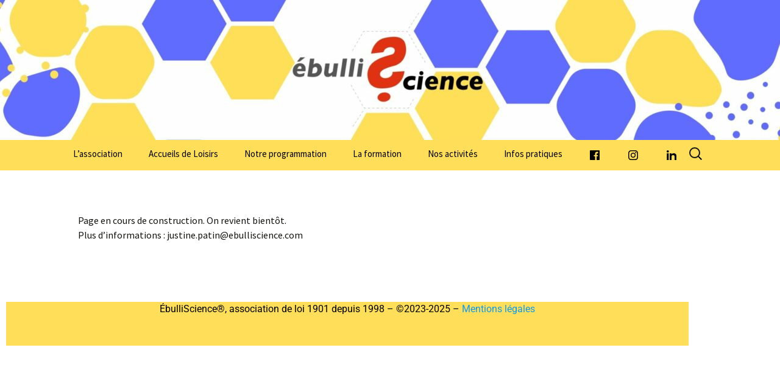

--- FILE ---
content_type: text/css
request_url: https://www.ebulliscience.com/wp-content/plugins/organization-chart/front/css/front_css.css?ver=2.0
body_size: 2269
content:
.wpdevart_org_chart {
  position: relative;
  max-width: 100% !important;
}

.wpdevart_org_chart_container {
  text-align: center;
  display: inline-block;
  max-width: initial !important;
  position: relative;
}

.wpdevart_org_chart_container_parent {
  max-width: initial !important;
  text-align: center;
  margin-top: 0px !important;
  overflow: auto;
  width: 100%;
}

.wpdevart_org_chart_container li .wpda_tree_item_container {
  line-height: 0px;
}

.wpdevart_org_chart_container li > ul {
  line-height: 0px;
}

.wpdevart_org_chart_container li .wpda_tree_item_container > div {
  border: 1px solid #ccc;
  padding: 0px;
  text-decoration: none;
  color: #666;
  font-family: arial, verdana, tahoma;
  font-size: 11px;
  display: inline-block;
  border-radius: 5px;
  -webkit-border-radius: 5px;
  -moz-border-radius: 5px;
  min-height: 120px;
  min-width: 102px;
  overflow: hidden;
  line-height: normal;
}

.wpdevart_org_chart_container .wpda_tree_item_container > div {
  position: relative;
}

.wpdevart_org_chart_container_parent .wpdevart_org_chart_container ul {
  padding-top: 20px;
  position: relative;
  white-space: nowrap;
  margin: 0;
  padding-left: 0;
}

.wpdevart_org_chart_container ul:first-child {
  padding-top: 0px;
}

.wpdevart_org_chart_container li {
  vertical-align: top;
  display: inline-block;
  text-align: center;
  list-style-type: none;
  position: relative;
  padding: 20px 5px 0 5px;
  line-height: 0px;
  margin: 0px;
}

.wpdevart_org_chart_container ul li {
  padding: 20px 5px 0 5px;
  margin: 0px;
}

.wpdevart_org_chart_container li::before,
.wpdevart_org_chart_container li::after {
  content: "";
  position: absolute;
  top: 0;
  right: 50%;
  border-top: 1px solid #ccc;
  width: 50%;
  height: 20px;
  box-sizing: border-box;
}

.wpdevart_org_chart_container li:after {
  right: auto;
  left: 50%;
  border-left: 1px solid #ccc;
}

.wpdevart_org_chart_container li:only-child::after,
.wpdevart_org_chart_container li:only-child::before {
  display: none;
}

.wpdevart_org_chart_container li:only-child {
  padding-top: 0;
}

.wpdevart_org_chart_container li:first-child::before,
.wpdevart_org_chart_container li:last-child::after {
  border: 0 none;
}

.wpdevart_org_chart_container li:last-child::before {
  border-right: 1px solid #ccc;
  border-radius: 0 5px 0 0;
  -webkit-border-radius: 0 5px 0 0;
  -moz-border-radius: 0 5px 0 0;
}

.wpdevart_org_chart_container li:first-child::after {
  border-radius: 5px 0 0 0;
  -webkit-border-radius: 5px 0 0 0;
  -moz-border-radius: 5px 0 0 0;
}

.wpdevart_org_chart_container ul ul::before {
  content: "";
  position: absolute;
  top: 0;
  left: 50%;
  border-left: 1px solid #ccc;
  width: 0;
  height: 20px;
}

.wpdevart_org_chart_container .wpda_tree_item_img_cont {
  width: 100px;
  height: 100px;
  margin: 0 auto 0px;
  display: inline-block;
}

.wpdevart_org_chart_container li .wpda_tree_item_container img {
  max-width: 100%;
  max-height: 100%;
}

.first_child_hidden.wpdevart_org_chart_container > ul > li > ul::before {
  display: none !important;
}

.wpda_tree_item_title,
.wpda_tree_item_desc,
.wpda_tree_item_img_cont {
  position: relative;
}

.wpda_tree_item_title,
.wpda_tree_item_desc {
  white-space: pre-line;
  word-break: break-all;
}

.wpdevart_org_chart_container .wpda_tree_node_link {
  position: absolute;
  top: 0;
  left: 0;
  width: 100%;
  height: 100%;
  text-decoration: none;
}

.wpdevart_org_chart_container .wpda_tree_node_link:focus {
  background: none !important;
}

/*
* Mobile
*/
.wpda_mobile.wpdevart_org_chart_container ul,
.wpdevart_org_chart_container .chart_wpda_mobile_after ul {
  padding-top: 0;
  padding-left: 20px;
  margin: 0px;
}

.wpda_mobile.wpdevart_org_chart_container li,
.wpdevart_org_chart_container .chart_wpda_mobile_after li {
  display: block;
  text-align: left;
}

.wpda_mobile.wpdevart_org_chart_container > ul > li > ul li,
.wpdevart_org_chart_container .chart_wpda_mobile_after > ul li {
  border-left: 1px solid #ccc;
  padding-top: 0;
}

.wpda_mobile.wpdevart_org_chart_container > ul > li > ul li:last-child,
.wpdevart_org_chart_container .chart_wpda_mobile_after > ul li:last-child {
  border-left: 0;
  position: relative;
}

.wpda_mobile.wpdevart_org_chart_container > ul > li > ul li:last-child:before,
.wpdevart_org_chart_container .chart_wpda_mobile_after > ul li:last-child:before {
  content: "";
  width: 0 !important;
  position: absolute;
  left: 0;
  top: 0 !important;
  height: 50% !important;
  right: auto;
  border-radius: 0;
}

.wpda_mobile.wpdevart_org_chart_container li.has_children > .wpda_tree_item_container:before,
.wpdevart_org_chart_container .chart_wpda_mobile_after.has_children > .wpda_tree_item_container:before,
.wpdevart_org_chart_container .chart_wpda_mobile_after li.has_children > .wpda_tree_item_container:before {
  content: "";
  border-left: 1px solid #ccc;
  width: 0;
  position: absolute;
  top: 50%;
  height: 50%;
}

.wpda_mobile.wpdevart_org_chart_container > ul > li.has_children > .wpda_tree_item_container:before,
.wpdevart_org_chart_container:not(.wpda_mobile) .chart_wpda_mobile_after.has_children > .wpda_tree_item_container:before {
  content: "";
  left: 0;
}

.wpda_mobile.wpdevart_org_chart_container > ul > li.has_children > .wpda_tree_item_container,
.wpdevart_org_chart_container .chart_wpda_mobile_after.has_children > .wpda_tree_item_container {
  padding-bottom: 20px;
}

.wpda_mobile.wpdevart_org_chart_container > ul > li.has_children > .wpda_tree_item_container > div,
.wpdevart_org_chart_container .chart_wpda_mobile_after.has_children > .wpda_tree_item_container > div {
  position: relative;
}

.wpda_mobile.wpdevart_org_chart_container > ul > li > ul li.next_no_children:before,
.wpdevart_org_chart_container .chart_wpda_mobile_after ul li.next_no_children:before {
  content: none;
}

.wpda_mobile.wpdevart_org_chart_container li.has_children li,
.wpdevart_org_chart_container .chart_wpda_mobile_after.has_children li {
  padding-left: 20px;
  margin-left: -20px;
}

.wpda_mobile.wpdevart_org_chart_container li.has_children li .wpda_tree_item_container,
.wpdevart_org_chart_container .chart_wpda_mobile_after.has_children li .wpda_tree_item_container {
  padding-left: 20px;
  margin-left: -20px;
  padding-bottom: 10px;
  padding-top: 10px;
  position: relative;
}

.wpda_mobile.wpdevart_org_chart_container li.has_children li .wpda_tree_item_container:after,
.wpdevart_org_chart_container .chart_wpda_mobile_after.has_children li .wpda_tree_item_container:after {
  content: "";
  border-top: 1px solid #ccc;
  width: 20px;
  position: absolute;
  left: 0;
  top: 50%;
  height: 0;
}

.wpda_mobile.wpdevart_org_chart_container li.has_children li .wpda_tree_item_container > div,
.wpdevart_org_chart_container .chart_wpda_mobile_after.has_children .wpda_tree_item_container:after {
  position: relative;
  background: #fff;
}

.wpda_mobile.wpdevart_org_chart_container > ul > li > ul li:last-child > div > span.wpda_tree_line,
.wpdevart_org_chart_container .chart_wpda_mobile_after > ul li:last-child > div > span.wpda_tree_line {
  position: absolute;
  height: 50%;
  width: 0;
  border-left: 1px solid #ccc;
  left: 0px;
  top: 0;
}

.wpda_mobile.wpdevart_org_chart_container li .wpda_tree_item_container > div,
.wpdevart_org_chart_container .chart_wpda_mobile_after .wpda_tree_item_container > div {
  border-radius: 0;
}

.wpda_mobile.wpdevart_org_chart_container li .wpda_tree_item_container,
.wpdevart_org_chart_container .chart_wpda_mobile_after .wpda_tree_item_container {
  text-align: center;
  display: inline-block;
  border-radius: 0;
  position: relative;
}

.wpda_mobile.wpdevart_org_chart_container ul ul::before,
.wpda_mobile.wpdevart_org_chart_container li::before,
.wpda_mobile.wpdevart_org_chart_container li::after,
.wpdevart_org_chart_container .chart_wpda_mobile_after ul::before,
.wpdevart_org_chart_container .chart_wpda_mobile_after li::before,
.wpdevart_org_chart_container .chart_wpda_mobile_after li::after {
  content: none;
}

.wpdevart_org_chart_container:not(.wpda_mobile) .chart_wpda_mobile_after {
  text-align: left;
}

.wpdevart_org_chart_container:not(.wpda_mobile) li.chart_wpda_mobile_after:after {
  border-left: 0px;
}

.wpdevart_org_chart_container:not(.wpda_mobile) li.chart_wpda_mobile_after > div.wpda_tree_item_container:not(.wpda_tree_item_container_first):after {
  content: '';
  background: #ffffff;
  width: 2px;
  height: 22px;
  position: absolute;
  top: -22px;
  left: 50%;
  transform: translate(-50%);
}

.wpdevart_org_chart_container:not(.wpda_mobile) li.chart_wpda_mobile_after:first-child > div.wpda_tree_item_container:not(.wpda_tree_item_container_first):after {
  display: none;
}

.wpdevart_org_chart_container:not(.wpda_mobile) li.chart_wpda_mobile_after:last-child > div.wpda_tree_item_container:not(.wpda_tree_item_container_first):after {
  display: none;
}

.wpdevart_org_chart_container:not(.wpda_mobile) li.chart_wpda_mobile_after:only-child > div.wpda_tree_item_container:not(.wpda_tree_item_container_first):after {
  display: none;
}

.wpda_mobile.wpdevart_org_chart_container.first_child_hidden > ul > li > ul > li:first-child {
  border: none !important;
}

.wpda_mobile.wpdevart_org_chart_container.first_child_hidden > ul > li > ul > li:first-child::before {
  content: "";
  border-left: 1px solid #ccc;
  width: 0;
  position: absolute;
  left: 20px;
  top: 80px;
  height: calc(100% - 80px);
}

.wpda_mobile.wpdevart_org_chart_container.first_child_hidden > ul > li > div.wpda_tree_item_container:before {
  border: none;
}

/*Popup*/
.wpda_tree_element_hidden {
  display: none;
}

#wpdaOrgChartOverlay {
  z-index: 9999999;
}

#wpdaOrgChartPopupWindow {
  overflow: hidden;
  z-index: 10000000;
}

#wpdaOrgChartCloseSection {
  padding-right: 10px;
}

.wpda_popup_innerhtml {
  overflow: auto;
}

#wpdaOrgChartCloseSection {
  line-height: 0px;
  padding-top: 3px;
  padding-bottom: 3px;
}

#wpdaOrgChartCloseSection > span,
#wpdaOrgChartPopupWindow > span {
  cursor: pointer;
}

/*Zoomable buttons*/
div.wpdevart_org_chart .zoomable_buttons_container {
  line-height: 0px;
  text-align: right;
  padding: 0px;
  padding-top: 5px;
  width: 100%;
  max-width: 100% !important;
  position: relative;
  right: 5px;
  z-index: 999999;
}

div.wpdevart_org_chart .zoomable_buttons_container button {
  background-color: #eaeaea;
  border: 0;
  border-radius: 3px;
  color: #000;
  padding: 8px 14px 8px 14px;
  line-height: 1em;
  font-size: 14px;
  margin-right: 4px;
  font-weight: normal;
  outline: none;
  cursor: pointer;
}

div.wpdevart_org_chart .zoomable_buttons_container button.wpda_fullScreen {
  margin-right: 0;
}

.wpdevart_org_chart.wpda_fullscreen_active {
  overflow: auto;
  width: 100%;
  height: 100%;
  display: flex;
  flex-direction: column;
}


div.wpdevart_org_chart .zoomable_buttons_container.wpda_button_theme_dark button {
  background: #000000;
  color: #ffffff;
}

div.wpdevart_org_chart .zoomable_buttons_container.wpda_button_theme_dark button:hover {
  background: #000000;
  color: #ffffff;
  opacity: 0.8;
}

div.wpdevart_org_chart .wpda_tree_open_button {
  background-color: #eaeaea;
  border: 1px solid #ccc;
  border-radius: 3px;
  color: #000;
  padding: 3px 10px 3px 10px !important;
  line-height: 1em;
  font-size: 16px;
  margin-right: 3px;
  font-weight: normal;
  outline: none;
  cursor: pointer;
}

div.wpdevart_org_chart .wpda_tree_open_button:hover {
  background-color: #d4d4d4;
  border: 1px solid #ccc;
  border-radius: 3px;
  color: #000;
  padding: 3px 10px 3px 10px !important;
  line-height: 1em;
  font-size: 16px;
  margin-right: 3px;
  cursor: pointer;
}

div.wpdevart_org_chart .wpda_tree_open_button.wpda_open_button_theme_dark {
  background: #000000;
  color: #ffffff;
}

div.wpdevart_org_chart .wpda_tree_open_button.wpda_open_button_theme_dark:hover {
  background: #000000;
  color: #ffffff;
  opacity: 0.8;
}

div.wpdevart_org_chart .zoomable_buttons_container button:last-child {
  margin-right: 0px;
}

div.wpdevart_org_chart .wpda_tree_open_popup_el {
  cursor: pointer;
}

ul.wpda_chart_hidden {
  display: none;
}

ul.wpda_chart_show {
  display: block;
}

/*fixing line when element is togable and set after this mobile*/
div.wpdevart_org_chart li.wpda_chart_hidden.has_children.chart_wpda_mobile_after:not(.wpda_chart_show) > div::before,
div.wpdevart_org_chart li.chart_wpda_mobile_after li.wpda_chart_hidden.has_children:not(.wpda_chart_show) > div:before,
div.wpda_mobile li.wpda_chart_hidden.has_children:not(.wpda_chart_show) > div::before,
div.wpda_mobile li li.wpda_chart_hidden.has_children:not(.wpda_chart_show) > div:before {
  display: none;
}

div.wpdevart_org_chart .wpdevart_org_chart_container li .wpda_tree_item_container > div {
  position: relative;
  overflow: visible;
}

div.wpda_tree_item_container button {
  position: absolute;
  bottom: -15px;
  transform: translateX(-50%);
  z-index: 99;
  cursor: pointer;
  padding: 3px 10px 3px 10px;
}

div.wpdevart_org_chart .wpdevart_search_bar {
  padding-top: 2px;
  padding-bottom: 2px;
  position: relative;
  display: flex;
  justify-content: flex-end;
  right: 5px;
  z-index: 999999;
}

div.wpdevart_org_chart .wpdevart_search_term {
  border: 1px solid #d3d3d3;
  border-right: none;
  padding: 5px !important;
  height: 20px !important;
  border-radius: 3px 0 0 3px;
  outline: none;
  color: #000;
  font-size: 14px !important;
  box-sizing: content-box;
  width: 195px;
  float: right;
}

div.wpdevart_org_chart .wpdevart_search_term:focus {
  border-color: #000000;
}

div.wpdevart_org_chart .wpdevart_search_term:focus {
  color: #000;
}


div.wpdevart_org_chart button.wpdevart_search_button {
  width: 40px;
  height: 32px !important;
  min-height: 10px;
  border: 0;
  background: #000000;
  background-color: #000000;
  text-align: center;
  color: #fff;
  border-radius: 0 3px 3px 0;
  cursor: pointer;
  font-size: 20px;
  position: relative;
  box-sizing: border-box;
  padding: 0px;
}

div.wpdevart_org_chart .wpdevart_search_button > img {
  position: absolute;
  top: 50%;
  left: 50%;
  transform: translate(-50%, -50%);
  height: 24px;
}

div.wpdevart_org_chart .wpdevart_search_button:hover {
  opacity: 0.8;
}

div.wpdevart_org_chart .wpdevart_search_button .fa:before {
  font-size: 14px;
}
.wpda_tree_item_title{
	font-family: Arial,Helvetica Neue,Helvetica,sans-serif;
    color: #000000;
    font-size: 14px;
    line-height: normal;
    letter-spacing: normal;
    font-weight: bold;
    font-style: initial;
    margin-top: 0px;
    margin-right: 0px;
    margin-bottom: 0px;
    margin-left: 0px;
}
.wpda_tree_item_desc{
    font-family: Arial,Helvetica Neue,Helvetica,sans-serif;
    font-size: 12px;
    line-height:normal;
    letter-spacing:normal;
    font-weight: initial;
    font-style: initial;
    margin-top: 5px;
    margin-right: 0px;
    margin-bottom: 5px;
    margin-left: 0px;
}